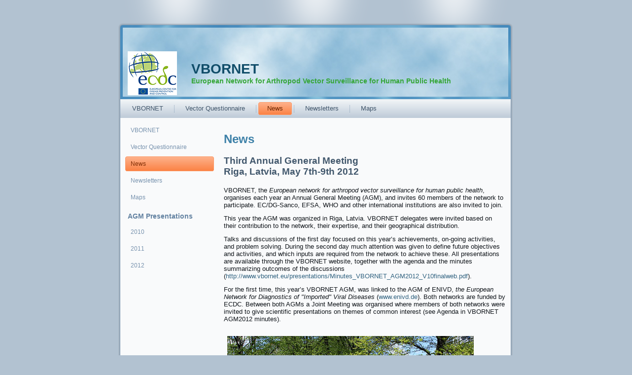

--- FILE ---
content_type: text/html; charset=UTF-8
request_url: https://vbornet.euro-aegis.com/index.php?p=12
body_size: 2590
content:
<!DOCTYPE html PUBLIC "-//W3C//DTD XHTML 1.0 Transitional//EN" "http://www.w3.org/TR/xhtml1/DTD/xhtml1-transitional.dtd"[]>
<html xmlns="http://www.w3.org/1999/xhtml" dir="ltr" lang="en-US" xml:lang="en">
<head>
    <!--
    Created by Artisteer v3.0.0.39952
    Base template (without user's data) checked by http://validator.w3.org : "This page is valid XHTML 1.0 Transitional"
    -->
    <meta http-equiv="Content-Type" content="text/html; charset=UTF-8" />
    <title>VBORNET</title>
    <meta name="description" content="Description" />
    <meta name="keywords" content="Keywords" />
	<link rel="shortcut icon" href="/favicon.ico" type="image/x-icon" />

    <link rel="stylesheet" href="style.css" type="text/css" media="screen" />
    <!--[if IE 6]><link rel="stylesheet" href="style.ie6.css" type="text/css" media="screen" /><![endif]-->
    <!--[if IE 7]><link rel="stylesheet" href="style.ie7.css" type="text/css" media="screen" /><![endif]-->

    <script type="text/javascript" src="jquery.js"></script>
    <script type="text/javascript" src="script.js"></script>
</head>
<body>
<div id="art-page-background-glare">
    <div id="art-page-background-glare-image"> </div>
</div>
<div id="art-main">
    <div class="art-sheet">
        <div class="art-sheet-tl"></div>
        <div class="art-sheet-tr"></div>
        <div class="art-sheet-bl"></div>
        <div class="art-sheet-br"></div>
        <div class="art-sheet-tc"></div>
        <div class="art-sheet-bc"></div>
        <div class="art-sheet-cl"></div>
        <div class="art-sheet-cr"></div>
        <div class="art-sheet-cc"></div>
        <div class="art-sheet-body">
            <div class="art-header">
                <div class="art-header-clip">
                <div class="art-header-center">
                    <div class="art-header-png"></div>
                    <div class="art-header-jpeg"></div>
                </div>
                </div>
                <div class="art-logo">
<table border="0" width="100%" cols="2">
<tr><td width="125"><img src="https://vbornet.euro-aegis.com/gfx/ECDC_logo_100w.png" border="0"></td>
<td><h1 class="art-logo-name">VBORNET</a></h1>
                                                 <h2 class="art-logo-text">European Network for Arthropod Vector Surveillance for Human Public Health</h2></td>
                                 </tr></table>
                                </div>
            </div>
            <div class="cleared reset-box"></div>
<div class="art-nav">
	<div class="art-nav-l"></div>
	<div class="art-nav-r"></div>
<div class="art-nav-outer">
	<ul class="art-hmenu">
		<li>
			<a href="index.php" ><span class="l"></span><span class="r"></span><span class="t">VBORNET</span></a>
		</li>
		<li>
			<a href="index.php?p=1" ><span class="l"></span><span class="r"></span><span class="t">Vector Questionnaire</span></a>
		</li>
		<li>
			<a href="index.php?p=12" class="active"><span class="l"></span><span class="r"></span><span class="t">News</span></a>
		</li>
		<li>
			<a href="index.php?p=3" ><span class="l"></span><span class="r"></span><span class="t">Newsletters</span></a>
		</li>	
		<li>
			<a href="index.php?p=11" ><span class="l"></span><span class="r"></span><span class="t">Maps</span></a>
		</li>
	</ul>
</div>
</div>
<div class="cleared reset-box"></div>
<div class="art-content-layout">
                <div class="art-content-layout-row">
                    <div class="art-layout-cell art-sidebar1">
<div class="art-vmenublock">
    <div class="art-vmenublock-body">
                <div class="art-vmenublockcontent">
                    <div class="art-vmenublockcontent-body">
                <ul class="art-vmenu">
		<li>
			<a href="index.php" ><span class="l"></span><span class="r"></span><span class="t">VBORNET</span></a>
		</li>	
		<li>
			<a href="index.php?p=1" ><span class="l"></span><span class="r"></span><span class="t">Vector Questionnaire</span></a>
		</li>
		<li>
			<a href="index.php?p=12" class="active"><span class="l"></span><span class="r"></span><span class="t">News</span></a>
		</li>
		<li>
			<a href="index.php?p=3" ><span class="l"></span><span class="r"></span><span class="t">Newsletters</span></a>
		</li>
		<li>
			<a href="index.php?p=11" ><span class="l"></span><span class="r"></span><span class="t">Maps</span></a>
		</li>
</ul>
                
                                		<div class="cleared"></div>
                    </div>
                </div>
		<div class="cleared"></div>
    </div>
</div>
<div class="art-vmenublock">
    <div class="art-vmenublock-body">
                <div class="art-vmenublockheader">
                    <h3 class="t">AGM Presentations</h3>
                </div>
                <div class="art-vmenublockcontent">
                    <div class="art-vmenublockcontent-body">
                <ul class="art-vmenu">
		<li>
			<a href="index.php?p=5" ><span class="l"></span><span class="r"></span><span class="t">2010</span></a>
		</li>	
		<li>
			<a href="index.php?p=6" ><span class="l"></span><span class="r"></span><span class="t">2011</span></a>
		</li>
		<li>
			<a href="index.php?p=7" ><span class="l"></span><span class="r"></span><span class="t">2012</span></a>
		</li>
</ul>
                
                                		<div class="cleared"></div>
                    </div>
                </div>
		<div class="cleared"></div>
    </div>
</div>


                      <div class="cleared"></div>
                    </div>
                    <div class="art-layout-cell art-content">
<div class="art-post">
    <div class="art-post-body">
<div class="art-post-inner art-article">
                <div class="cleared"></div>
                                <div class="art-postcontent">
<style type="text/css">
<!--
.vbsubtitle {
	font-weight:	bold;
	font-style:		italic;
}
.vbslant	{
	font-style:		italic;
}
.vbcaption	{
	width:			500px;
	text-align:		left;
}
.dl_title {
	font-weight: bold;
	font-size: 11pt;
	margin-bottom: -4px;
}
li	{
	margin-right: 15px;
}

.vqthumbbox {
    height:  160px;
    width:   200px;  
    padding: 0;  
    margin:  0;
    padding: 15px;  
    border:  1px solid #ccc;
    background-color: #eee;
}

.vqthumbbox div {
    height: 150px;
}
 
.vqthumbbox img {
    width:  200px;
    top:  0;
    left: 0
}

.vqthumbbox p {
    padding:    0px;
    margin:     0px;
    margin-top: 5px;
    font-size:  7pt;
}
// -->
</style>
<h2>News</h2>
<h3>Third Annual General Meeting<br/>
Riga, Latvia, May 7th-9th 2012</h3>
<p>
VBORNET, the <i>European network for arthropod vector surveillance for human public health</i>, organises each year
an Annual General Meeting (AGM), and invites 60 members of the network to participate. EC/DG-Sanco, EFSA, WHO and
other international institutions are also invited to join.
</p>
<p>
This year the AGM was organized in Riga, Latvia. VBORNET delegates were invited based on their contribution to the
network, their expertise, and their geographical distribution.
</p>
<p>
Talks and discussions of the first day focused on this year’s achievements, on-going activities, and problem solving.
During the second day much attention was given to define future objectives and activities, and which inputs are required
from the network to achieve these. All presentations are available through the VBORNET website, together with the agenda
and the minutes summarizing outcomes of the 
discussions (<a href="http://www.vbornet.eu/presentations/Minutes_VBORNET_AGM2012_V10finalweb.pdf" target="_blank">http://www.vbornet.eu/presentations/Minutes_VBORNET_AGM2012_V10finalweb.pdf</a>).
</p>
<p>
For the first time, this year’s VBORNET AGM, was linked to the AGM of ENIVD, <i>the European Network for Diagnostics of
"Imported" Viral Diseases</i> (<a href="http://www.enivd.de/" target="_blank">www.enivd.de</a>). Both networks are funded by 
ECDC. Between both AGMs a Joint Meeting was organised where members of both networks were invited to give scientific 
presentations on themes of common interest (see Agenda in VBORNET AGM2012 minutes).
</p>
<p style="margin-top: 20px;">
<a href="https://vbornet.euro-aegis.com/gfx/VBORNET_AGM_08052012_Group01sb.jpg" border="0" target="_blank">
<img src="https://vbornet.euro-aegis.com/gfx/VBORNET_AGM_08052012_Group01sb-500.jpg" border="0" />
</a>
</p>
<p style="margin-top: 20px;">
<a href="https://vbornet.euro-aegis.com/gfx/ENIVD-VBORNET_JointMeeting_Riga_120509_30bGroup.jpg" border="0" target="_blank">
<img src="https://vbornet.euro-aegis.com/gfx/ENIVD-VBORNET_JointMeeting_Riga_120509_30bGroup-500.jpg" border="0" />
</a>
</p>
                </div>
                <div class="cleared"></div>
                </div>

		<div class="cleared"></div>
    </div>
</div>

                      <div class="cleared"></div>
                    </div>
                </div>
            </div>
            <div class="cleared"></div>
            <div class="art-footer">
                <div class="art-footer-t"></div>
                <div class="art-footer-l"></div>
                <div class="art-footer-b"></div>
                <div class="art-footer-r"></div>
                <div class="art-footer-body">
                   <!-- <a href="#" class="art-rss-tag-icon" title="RSS"></a> -->
                            <div class="art-footer-text">
                                <!--<p><a href="#">Link1</a> | <a href="#">Link2</a> | <a href="#">Link3</a></p> --><p>Copyright ©2011-2012 Euro-Aegis. All Rights Reserved.</p>
                                                            </div>
                    <div class="cleared"></div>
                </div>
            </div>
    		<div class="cleared"></div>
        </div>
    </div>
    <div class="cleared"></div>
</div>

</body>
</html>
